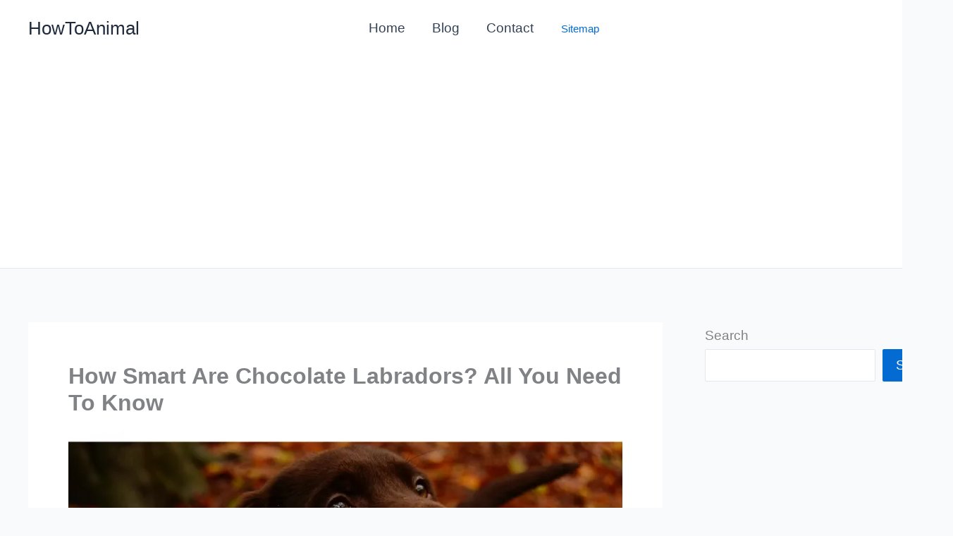

--- FILE ---
content_type: text/html; charset=utf-8
request_url: https://www.google.com/recaptcha/api2/aframe
body_size: 265
content:
<!DOCTYPE HTML><html><head><meta http-equiv="content-type" content="text/html; charset=UTF-8"></head><body><script nonce="Y_9vca9-pldQ4ZcUoGlwnA">/** Anti-fraud and anti-abuse applications only. See google.com/recaptcha */ try{var clients={'sodar':'https://pagead2.googlesyndication.com/pagead/sodar?'};window.addEventListener("message",function(a){try{if(a.source===window.parent){var b=JSON.parse(a.data);var c=clients[b['id']];if(c){var d=document.createElement('img');d.src=c+b['params']+'&rc='+(localStorage.getItem("rc::a")?sessionStorage.getItem("rc::b"):"");window.document.body.appendChild(d);sessionStorage.setItem("rc::e",parseInt(sessionStorage.getItem("rc::e")||0)+1);localStorage.setItem("rc::h",'1768122957766');}}}catch(b){}});window.parent.postMessage("_grecaptcha_ready", "*");}catch(b){}</script></body></html>